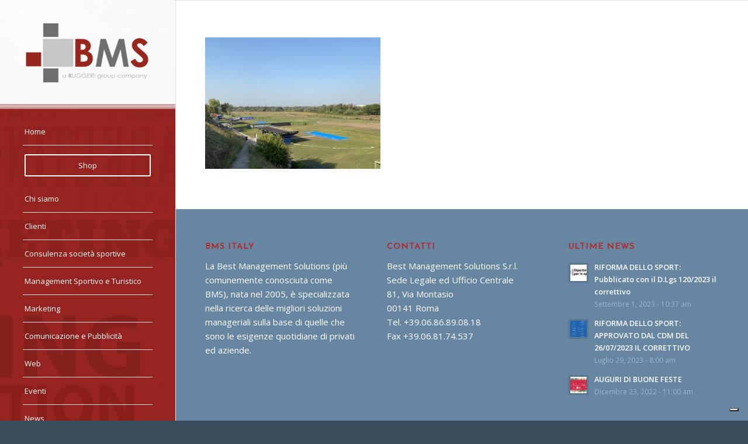

--- FILE ---
content_type: application/javascript; charset=utf-8
request_url: https://cs.iubenda.com/cookie-solution/confs/js/46413928.js
body_size: 41
content:
_iub.csRC = { showBranding: false, publicId: 'f029f0f4-fb64-43eb-b020-564aa64926df', floatingGroup: false };
_iub.csEnabled = true;
_iub.csPurposes = [4,3,1,2];
_iub.cpUpd = 1738062148;
_iub.csT = 0.025;
_iub.googleConsentModeV2 = true;
_iub.totalNumberOfProviders = 3;
_iub.csSiteConf = {"askConsentAtCookiePolicyUpdate":true,"countryDetection":true,"emailMarketing":{"theme":"dark"},"enableFadp":true,"enableLgpd":true,"enableUspr":true,"floatingPreferencesButtonDisplay":"bottom-right","lgpdAppliesGlobally":false,"perPurposeConsent":true,"siteId":3909401,"storage":{"useSiteId":true},"whitelabel":false,"cookiePolicyId":46413928,"lang":"it","banner":{"acceptButtonDisplay":true,"closeButtonDisplay":false,"customizeButtonDisplay":true,"explicitWithdrawal":true,"listPurposes":true,"ownerName":"www.bmsitaly.com/","position":"float-top-center","rejectButtonDisplay":true,"showTitle":false,"showTotalNumberOfProviders":true}};
